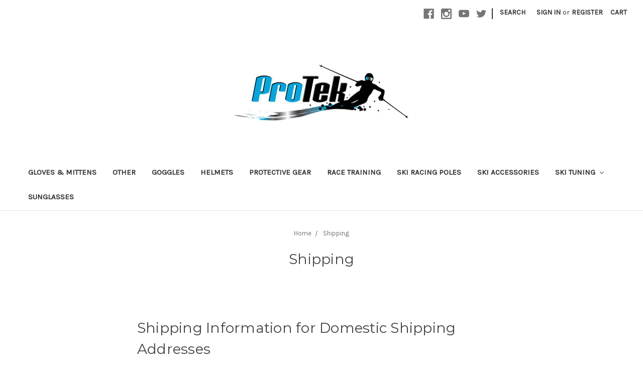

--- FILE ---
content_type: text/javascript
request_url: https://sealserver.trustwave.com/seal.js?code=774601b68f6b452cb34c8128ba4d6685
body_size: 446
content:
<!--
document.write("<img id=\"vikingcloudSealImage\" src=\"https://sealserver.trustwave.com/seal_image.php?customerId=774601b68f6b452cb34c8128ba4d6685&size=105x54&style=\" border=\"0\" style=\"cursor:pointer;\" onclick=\"javascript:window.open('https://sealserver.trustwave.com/cert.php?customerId=774601b68f6b452cb34c8128ba4d6685&size=105x54&style=', 'c_TW', 'location=no, toolbar=no, resizable=yes, scrollbars=yes, directories=no, status=no, width=615, height=720'); return false;\" oncontextmenu=\"javascript:alert('Copying Prohibited by Law - Trusted Commerce is a Service Mark of Viking Cloud, Inc.'); return false;\" alt=\"This site is protected by VikingCloud's Trusted Commerce program\" title=\"This site is protected by VikingCloud's Trusted Commerce program\" />");
// -->